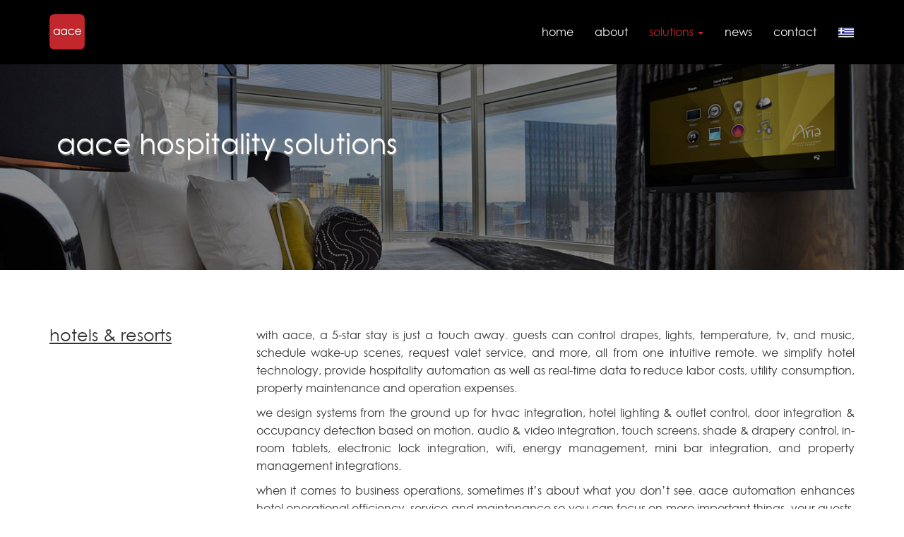

--- FILE ---
content_type: text/html
request_url: https://www.aace.gr/aace-smart-hotel.html
body_size: 3936
content:
<!DOCTYPE html>
<html lang="en">
<head>
    <meta charset="utf-8">
    <meta content="IE=edge" http-equiv="X-UA-Compatible">
    <meta content="width=device-width, initial-scale=1" name="viewport">

    <title>hospitality solutions | aace advanced construction engineering s.a. </title>
    <meta content="aace is today’s technology architect for tomorrow’s connected business, creating fully managed, self-healing, automated IoT environments that are remotely monitored for the health and productivity of your home or business."
          name="description"/>
    <meta content="aace, automation, smart building, automation solutions, hospitality solutions, control4, hotel engineering, knx, hotel applications, hvac integration, hotel lighting, outlet control, door integration, occupancy detection based on motion, audio and video integration, touch screens, shade and drapery control, in-room tablets, electronic lock integration, wifi, energy management, mini bar integration, and property management integrations, εξυπνο ξενοδοχειο, εξυπνα ξενοδοχεια, αυτοματισμοι ξενοδοχειων, κτηριακος αυτοματισμος, ξενοδοχειο με KNX, hotel knx programming, knx heating control, knx programming"
          name="keywords"/>

    <!-- Favicon -->
    <link href="assets/img/aace_website_favicon.png" rel="icon">

    <!-- Bootstrap -->
    <link href="assets/css/bootstrap.min.css" rel="stylesheet">

    <!-- Custom Css -->
    <link href="assets/css/styles.css" rel="stylesheet">
    <link href="assets/font-awesome/css/font-awesome.min.css" rel="stylesheet">

    <script>
        (function (i, s, o, g, r, a, m) {
            i['GoogleAnalyticsObject'] = r;
            i[r] = i[r] || function () {
                (i[r].q = i[r].q || []).push(arguments)
            }, i[r].l = 1 * new Date();
            a = s.createElement(o),
                m = s.getElementsByTagName(o)[0];
            a.async = 1;
            a.src = g;
            m.parentNode.insertBefore(a, m)
        })(window, document, 'script', 'https://www.google-analytics.com/analytics.js', 'ga');

        ga('create', 'UA-11896068-1', 'auto');
        ga('send', 'pageview');
    </script>
</head>
<body>

<nav class="navbar navbar-inverse navbar-fixed-top pages" data-offset-top="150" data-spy="affix" role="navigation">
    <div class="container">
        <div class="navbar-header">
            <button class="navbar-toggle collapsed" data-target="#navbar-collapse" data-toggle="collapse" type="button">
                <span class="sr-only">Toggle Navigation</span>
                <span class="icon-bar"></span>
                <span class="icon-bar"></span>
                <span class="icon-bar"></span>
            </button>
            <a class="navbar-brand" href="index.html">
                <!-- <span class="sr-only">aace advanced construction engineering s.a.</span> -->
                <img alt="aace" src="assets/img/aace_website_logo.png">
            </a>
        </div>

        <div class="collapse navbar-collapse" id="navbar-collapse">
            <ul class="nav navbar-nav navbar-right">
                <li><a href="index.html">home</a></li>
                <li><a href="aace-engineering.html">about</a></li>
                <li class="dropdown active"><a class="dropdown-toggle" data-toggle="dropdown" href="#" role="button">solutions
                    <b class="caret"></b></a>
                    <ul class="dropdown-menu">
                        <li><a href="aace-smart-home.html">residential</a></li>
                        <li class="active"><a href="aace-smart-hotel.html">hospitality</a></li>
                        <li><a href="aace-smart-office.html">commercial</a></li>
                        <li><a href="aace-building-automation.html">mdu</a></li>
                        <li><a href="aace-knx-programming.html">custom</a></li>
                    </ul>
                </li>
                <li><a href="https://www.facebook.com/AACE-HELLAS-112638089936/">news</a></li>
                <li><a href="contact-aace-engineering.html">contact</a></li>
                <li><a href="el/aace-έξυπνο-ξενοδοχείο.html"><img alt="greek language" src="assets/img/el.png"></a></li>
            </ul>
        </div>
    </div>
</nav>

<section id="hospitality-header">
    <div class="container">
        <div class="row">
            <div class="col-sm-12">
                <h3 class="header_h3">aace hospitality solutions</h3>
                <!--<p class="lead header_p">automation | av | networking + wifi | security + cctv</p>-->
            </div>
        </div>
    </div>
</section>

<section class="pageInfo">
    <div class="container">
        <div class="content-wrap">

            <div class="row introtxt">
                <div class="col-sm-3">
                    <h3>hotels &amp; resorts</h3>
                </div>
                <div class="col-sm-9">
                    <p>with aace, a 5-star stay is just a touch away. Guests can control drapes, lights, temperature,
                        TV, and music, schedule wake-up scenes, request valet service, and more, all from one intuitive
                        remote. we simplify hotel technology, provide hospitality automation as well as real-time data
                        to reduce labor costs, utility consumption, property maintenance and operation expenses.</p>

                    <p>we design systems from the ground up for hvac integration, hotel lighting &amp; outlet control,
                        door integration &amp; occupancy detection based on motion, audio &amp; video integration, touch
                        screens, shade &amp; drapery control, in-room tablets, electronic lock integration, wifi, energy
                        management, mini bar integration, and property management integrations. </p>

                    <p>When it comes to business operations, sometimes it’s about what you don’t see. aace automation
                        enhances hotel operational efficiency, service and maintenance so you can focus on more
                        important things, your guests. Our system management software packages give hoteliers
                        unprecedented management and in-room control across the entire property. our Hospitality Server
                        seamlessly integrates existing property management systems with trouble-ticketing systems and
                        guest-room equipment. Monitor and maintain the entire automation system simply with our Web
                        Management Console and on-property staff.</p>
                </div>
            </div>

        </div>
    </div>
</section>

<section class="pageIcons">
    <div class="container-fluid">

        <div class="row">
            <div class="col-sm-6 col-lg-3 one">
                <div class="box">
                    <i aria-hidden="true" class="fa fa-thermometer-half fa-5x"></i>
                    <h3>thermostats</h3>
                    <p>Smart thermostats make it effortless to control temperature based on check-in status and
                        occupancy. Save energy, maintain setbacks, and power down when unoccupied and out of service.
                        Track and manage humidity, refresh air in closed window facilities, and quick recovery
                        times.</p>
                </div>
            </div>
            <div class="col-sm-6 col-lg-3 two">
                <div class="box">
                    <i aria-hidden="true" class="fa fa-envira fa-5x"></i>
                    <h3>energy efficiency</h3>
                    <p>Hotel energy savings are easier to create than one might think. Sensors detect guest occupancy
                        and turn off lights and set thermostats accordingly to reduce energy waste. In addition, a
                        one-touch “Green” button makes it easy for guests to opt-in to the hotel’s earth-friendly
                        program.</p>
                </div>
            </div>
            <div class="col-sm-6 col-lg-3 three">
                <div class="box">
                    <i aria-hidden="true" class="fa fa-lightbulb-o fa-5x"></i>
                    <h3>lighting control</h3>
                    <p>Oversee all aspects of hotel lighting control: switching, occupancy sensing, architectural
                        dimming, intelligent ballast controls. Accurately respond to occupant behavior. Delight guests
                        with reactive lighting and scenes and reduce utility bills, conserve energy, extend bulb
                        life.</p>
                </div>
            </div>
            <div class="col-sm-6 col-lg-3 four">
                <div class="box">
                    <i aria-hidden="true" class="fa fa-sun-o fa-5x"></i>
                    <h3>BLINDS &amp; SHADES</h3>
                    <p>Easily raise, lower, or tilt individual window coverings or a grouping of motorized blinds or
                        shades in any room. we ensure a seamless experience through manual control or by automated
                        settings that work alongside the lights and thermostat to increase energy efficiency.</p>
                </div>
            </div>
        </div>

        <div class="row sephr">
            <div class="col-sm-6 col-lg-3 one">
                <div class="box">
                    <i aria-hidden="true" class="fa fa-play fa-5x"></i>
                    <h3>audio &amp; video</h3>
                    <p>A single remote control can work the entire room as well as any media or television provider.
                        Guests enjoy their music library wirelessly from their smartphone or tablet, or from the hotel’s
                        available music menu. No docking stations needed.</p>
                </div>
            </div>
            <div class="col-sm-6 col-lg-3 two">
                <div class="box">
                    <i aria-hidden="true" class="fa fa-lock fa-5x"></i>
                    <h3>electronic lock</h3>
                    <p>we offer very high quality, reliable and stylish electronic lock solutions appealing to the high
                        end of the hotel sector. This enables hotels to offer their guests the highly desired front desk
                        bypass solution and a “not wait in line” guarantee.</p>
                </div>
            </div>
            <div class="col-sm-6 col-lg-3 three">
                <div class="box">
                    <i aria-hidden="true" class="fa fa-area-chart fa-5x"></i>
                    <h3>occupancy detector</h3>
                    <p>Automatically manage energy and services efficiently with accurate occupancy control. Anticipate
                        guest needs, direct staff efficiently.</p>
                </div>
            </div>
            <div class="col-sm-6 col-lg-3 four">
                <div class="box">
                    <i aria-hidden="true" class="fa fa-tablet fa-5x"></i>
                    <h3>in room tablet</h3>
                    <p>Control the entire room from a tablet. manage in room services, spa amenities, special events,
                        shopping, local highlights and reception info, all from one point.</p>
                </div>
            </div>
        </div>

    </div>
</section>

<section class="why-work">
    <div class="container">
        <div class="content-wrap">
            <div class="row">
                <h2>why work with aace</h2>
                <div class="line-sep"></div>
                <p class="lead">always ahead. always smart.</p>
                <br>
                <div class="col-sm-4">
                    <i aria-hidden="true" class="fa fa-pie-chart fa-5x"></i>
                    <h3>maximize roi</h3>
                    <p>aace provides the tools and integrated technology systems that increase intelligence and change
                        the game to maximize ROI, create hotel energy savings while reducing monthly costs</p>
                </div>
                <div class="col-sm-4">
                    <i aria-hidden="true" class="fa fa-mobile fa-5x"></i>
                    <h3>modern technology</h3>
                    <p>aace uses advanced products and systems that bring new levels of intelligence and automation to
                        your existing facility, building the future as a smartly connected, eco-friendly hotel
                        environment</p>
                </div>
                <div class="col-sm-4">
                    <i aria-hidden="true" class="fa fa-wrench fa-5x"></i>
                    <h3>control</h3>
                    <p>Centrally managed and intelligently monitored systems bring the data and visibly needed for clean
                        and green buildings</p>
                </div>
            </div>
        </div>
    </div>
</section>

<section class="ask-us">
    <div class="container">
        <div class="content-wrap">
            <div class="row">
                <div class="col-sm-8">
                    <h2>do you have a question for us?</h2>
                </div>
                <div class="col-sm-4">
                    <a class="btn btn-lg mybutton" href="contact-aace-engineering.html" type="button">contact us</a>
                </div>
            </div>
        </div>
    </div>
</section>

<footer>
    <div class="container">
        <div class="content-wrap">
            <div class="row">
                <div class="col-sm-12 title">
                    <h3>aace advanced construction engineering s.a.</h3>
                    <div class="line-sep"></div>
                </div>
            </div><!-- .row -->

            <div class="row">
                <div class="col-sm-6">
                    <h4>about</h4>
                    <p>aace is today’s technology architect for tomorrow’s connected business, creating fully managed,
                        self-healing, automated IoT environments that are remotely monitored for the health and
                        productivity of your home or business.</p>
                    <p>
                    <ul class="social">
                        <li><a href="https://www.facebook.com/AACE-HELLAS-112638089936/" target="_blank">
                            <img alt="find us on facebook" src="assets/img/social/facebook.png"></a></li>
                        <li><a href="https://www.instagram.com/aacegr/" target="_blank">
                            <img alt="follow us on instagram" src="assets/img/social/instagram.png"></a></li>
                    </ul>
                    </p>
                </div>
                <div class="col-sm-3">
                    <h4>solutions</h4>
                    <ul>
                        <li><a href="aace-smart-home.html">residential</a></li>
                        <li><a href="aace-smart-hotel.html">hospitality</a></li>
                        <li><a href="aace-smart-office.html">commercial</a></li>
                        <li><a href="aace-building-automation.html">mdu</a></li>
                        <li><a href="aace-knx-programming.html">custom</a></li>
                    </ul>
                </div>
                <div class="col-sm-3">
                    <h4>contact</h4>
                    <ul>
                        <li>tel: <a href="tel:+302109613707">+30 210 9613 707</a></li>
                        <li>email: <a href="mailto:info@aace.gr">info@aace.gr</a></li>
                        <li>web: <a href="http://aace.gr/">aace.gr</a></li>
                        <li><p>126 koropiou - markopoulou avenue | koropi 19400 | greece</p></li>
                    </ul>
                </div>
            </div>
            <hr>
            <div class="row">
                <div class="col-sm-12 copyright">
                    <p>aace &copy; 2022</p>
                    <img alt="espa" height="80" src="assets/img/espa.jpg">
                </div>
            </div>

        </div><!-- .content-wrap -->
    </div><!-- .container -->
</footer>

<!-- jQuery -->
<script src="https://code.jquery.com/jquery-1.12.2.min.js"></script>

<!-- Bootstrap -->
<script src="assets/js/bootstrap.min.js"></script>

<!-- WoW -->
<script src="assets/js/wow.js"></script>
<script src="assets/js/custom.js"></script>

</body>
</html>


--- FILE ---
content_type: text/css
request_url: https://www.aace.gr/assets/css/styles.css
body_size: 4061
content:
/* AACE Styles Css

FONTS
=====================
font-family: Century Gothic,CenturyGothic,AppleGothic,sans-serif;
font-family: "CenturyGothic","AppleGothic",sans-serif;

COLORS
=====================
primary: #C2272D;
secondary: #2E3138;
*/
@font-face {
    font-family: 'CenturyGothic';
    src: local('../fonts/gothic-webfont.ttf'),
         url('../fonts/gothic-webfont.woff2') format('woff2'),
         url('../fonts/gothic-webfont.woff') format('woff'),
         url('../fonts/gothic-webfont.ttf') format('ttf');
    font-weight: normal;
    font-style: normal;
}
/*--------------------------------------------------------------
>>> TABLE OF CONTENTS <<<
----------------------------------------------------------------
1.  GENERAL (39)
2.  TYPOGRAPHY (158)
3.  NAVIGATION (191)
4.  COVER  (332)
5.  START (337)
6.  SERVICES (377)
7.  BRANDS (431)
8.  PARTNERS (534)
9.  SIGNUP (567)
9.  SIGNUP (567)
10. FOOTER (586)
11. PAGE HEADER (663)
12. ABOUT PAGE (768)
13. SOLUTIONS PAGE (828)
11. MEDIA QUERIES (588)
--------------------------------------------------------------*/

/*--------------------------------------------------------------
1.  GENERAL STYLES
--------------------------------------------------------------*/
html,
body {
    height: 100%;
    font-family: "CenturyGothic","AppleGothic",sans-serif;
    font-size: 100%;
    margin: 0;
    padding: 0;
    width: 100%;
    text-transform: lowercase;
}

body  {
    overflow-x: hidden;
}

*, *:before, *:after {
    -webkit-box-sizing: border-box;
       -moz-box-sizing: border-box;
            box-sizing: border-box;
    margin: 0;
    padding: 0;
}

.content-wrap {
    padding: 80px 0px;
    text-align: center;
}

ul {
    list-style-type: none;
    text-align: center;
}

.line-sep {
    width: 8%;
    margin: 20px auto;
    height: 1px;
    background: #000;
}

.title {
    margin-bottom: 50px;
}

a {
    color: #C2272D;
    text-decoration: none;
}

a:hover,
a:focus {
    text-decoration: none;
}

.mybutton {
    background: none;
    border: 2px solid #C2272D;
    cursor: pointer;
    /*color: #C2272D;*/
    color: #fff;
    border-radius: 0;
    padding: 15px 50px;
    line-height: 1.6;
    margin-left: 15px; /* padding fix */
}

.mybutton:hover {
    background-color: #C2272D;
    color: #fff;
    -webkit-transition: background-color 0.5s ease-out;
    -moz-transition: background-color 0.5s ease-out;
    -o-transition: background-color 0.5s ease-out;
    transition: background-color 0.5s ease-out;     
}

.red {
    border: 10px solid #C2272D;
}

.redbutton {
    background: #C2272D;
    border: 2px solid #C2272D;
    color: #fff;
}

.redbutton:hover {
    background-color: #fff;
    color: #C2272D;
    -webkit-transition: background-color 0.5s ease-out;
    -moz-transition: background-color 0.5s ease-out;
    -o-transition: background-color 0.5s ease-out;
    transition: background-color 0.5s ease-out;     
}

.overlay {
    position: relative;
}

.overlay:before{
    position: absolute;
    content:" ";
    top: 0;
    left: 0;
    width: 100%;
    height: 100%;

    z-index: 0;
    background-color: rgba(0,0,0,0.3);
}

.overlay:hover:before{

    background-color: rgba(0,0,0,0.5);
    font-style: italic;
}

/*--------------------------------------------------------------
2.  TYPOGRAPHY
--------------------------------------------------------------*/
h1 {
    font-size: 60px;
    letter-spacing: 0px;
    text-shadow: 1px 2px 1px #000;
}

h2 {
    font-size: 35px;
    text-align: center;
    padding-bottom: 10px;
}

h3 {
    font-size: 24px;
    padding: 10px;
}

h4 {
    font-size: 19px;    
}

.lead {
    padding: 15px;
    font-size: 16px;
    font-family: "CenturyGothic","AppleGothic",sans-serif;
}

p {
    line-height: 160%;
    margin-bottom: 10px;
}

/*--------------------------------------------------------------
3.  NAVIGATION
--------------------------------------------------------------*/
.navbar {
    margin-bottom: 0;
    padding: 4px 0;
/*    width: 100%;
    overflow-x: hidden;*/
}

.navbar-inverse {
    background: rgba(255,255,255, 0,2);
    background: #000;
}

.affix {
  -webkit-transition:padding 0.2s ease-out;
  -moz-transition:padding 0.2s ease-out;  
  -o-transition:padding 0.2s ease-out;         
  transition:padding 0.2s ease-out;
}

.affix-top {
  /* navbar style at top */
  background: transparent;
  border-color: transparent;
  padding: 15px 0; /* 25 */
  -webkit-transition:all 0.5s ease;
  -moz-transition:all 0.5s ease; 
  -o-transition:all 0.5s ease;         
  transition:all 0.5s ease;  
}

.affix-top .nav>li>a {
   color: #fff;
}

.affix-top .navbar-collapse {
   border-color: transparent;
   box-shadow: initial;
}

.navbar-inverse .navbar-nav {
    font-size: 16px;
    /*text-transform: uppercase;*/
}

.pages {
    background: #000;
}

.navbar-inverse .navbar-brand img {
    padding: 0;
    margin-top: -10px;
    height: 50px;
    vertical-align: top;
}

.navbar-default .navbar-brand img {
    padding: 0;
    margin-top: -15px;
    height: 50px;
    vertical-align: top;
}

.navbar-inverse .navbar-nav> li {
    padding: 5px 0;
}

.navbar-inverse .navbar-nav>.active>a, 
.navbar-inverse .navbar-nav>.active>a:focus, 
.navbar-inverse .navbar-nav>.active>a:hover {
    background: transparent;
    color: #C2272D;
}

.navbar-inverse .navbar-nav>a,
.navbar-inverse .navbar-nav>li>a:hover, 
.navbar-inverse .navbar-nav>li>a:focus {
    background: transparent;
    color: #C2272D;
}

.navbar-inverse .navbar-nav>.open>a, 
.navbar-inverse .navbar-nav>.open>a:focus, 
.navbar-inverse .navbar-nav>.open>a:hover {
    background: transparent;
    color: #C2272D;
}

/* default navabr */

.navbar-default {
    background: #fff;
    color: #000;
}

.navbar-default .navbar-nav>li>a {
   color: #000;
}

.navbar-default .navbar-nav>.active>a, 
.navbar-default .navbar-nav>.active>a:focus, 
.navbar-default .navbar-nav>.active>a:hover {
    background: transparent;
    color: #C2272D;
}

.navbar-default .navbar-nav>a,
.navbar-default .navbar-nav>li>a:hover, 
.navbar-default .navbar-nav>li>a:focus {
    background: transparent;
    color: #C2272D;
}

.navbar-default .navbar-nav>.open>a, 
.navbar-default .navbar-nav>.open>a:focus, 
.navbar-default .navbar-nav>.open>a:hover {
    background: transparent;
    color: #C2272D;
}


.dropdown-menu {
    font-size: 16px;
    text-align: left;
    background-color: #000;
    color: #fff;
}

.dropdown-menu>li>a {
    color: #fff;
    padding: 10px;
}

.dropdown-menu>.active>a, 
.dropdown-menu>.active>a:focus, 
.dropdown-menu>.active>a:hover {
    background: #C2272D;
}

/*--------------------------------------------------------------
4.  COVER 
--------------------------------------------------------------*/
#cover {
    background: url('../img/home-bg-alpha.jpg') top left repeat;
    background-size: cover;
    display: table;
    width: 100%;
    padding: 0 20%;
    box-shadow: inset 0 0 100px #000;
    height: 100%; 
}

.cover-text {
    text-align: left;
    color: white;
    display: table-cell;
    vertical-align: middle;   
}

#cover .mybutton {
    background: none;
    color: #fff;
    border: 2px solid #fff;
}

#cover .mybutton:hover {
    background-color: #fff;
    color: #000;
    border: 2px solid #fff;
    -webkit-transition: background-color 0.5s ease-out;
    -moz-transition: background-color 0.5s ease-out;
    -o-transition: background-color 0.5s ease-out;
    transition: background-color 0.5s ease-out;    
}

video { 
   width: 100%;
   height: auto;
}

.modal-dialog {
    width: 70%;
}

.deals .modal-dialog {
    width: 40%;
}

/*--------------------------------------------------------------
5.  START SECTION
--------------------------------------------------------------*/
.start {
    background: #fff;
}

.start p {
        text-align: justify;
}

.start-part {
    padding: 20px;
}

.start-part ul li a {
    color: #6f6f6f;
}

.start-part ul li a:hover {
    color: #C2272D;
    text-decoration: none;
}

.start h3 {
    color: #C2272D;
}

.knx {
    display: block;
}

.knx img {
    width: auto;
    height: auto;
    vertical-align: middle;
}

.knx p {
    margin-top:auto; 
    margin-bottom:auto;
    text-align: center;
}

.brandatr {
    width: 20%;
    display: block;
    padding: 0 15px;
}

.brandatr img {
    display: flex;
    vertical-align: middle;
    margin: 0 auto;
}

.start span {
    color: #C2272D;
}

/*--------------------------------------------------------------
6.  SERVICES SECTION
--------------------------------------------------------------*/
.solutions {
    background: #2E3138;
}

/* eliminate padddings for this section */
.solutions .content-wrap {
    padding: 0;
}
.solutions .row {
    padding: 0!important;
}

.solutions-txt {
    color: #fff;
    padding: 0px;
    /* center my text */
    display: flex;
    justify-content: center;
    align-items: center;
}

.nopad {
    padding: 0!important;
}

.imagebg {
    width: 100%;
    max-height: 600px;
    overflow: hidden;
    background-position: center center;
    background-size: cover;
}

.text-left {
    text-align: left;
    padding: 0px 80px;
}

.text-left .line-sep {
    margin-left: 15px;
    background: #fff;
}

.text-right {
    text-align: right;
    padding: 0px 80px;
}

.text-right .line-sep {
    margin-right: 15px;
    background: #fff;
}

/*--------------------------------------------------------------
 7.  BRANDS SECTION
--------------------------------------------------------------*/
.brands {
    background: #fff;
}

.stylebox .col-sm-4 {
    margin: 0;
    padding: 0;
    width: 100%;
    margin-bottom: 0px;
}

.stylebox {
    width: 100%;
    height: auto;
    padding: 0;
    margin: 0;
}

.stylebox h4 {
    display: block;
    position: absolute;
    top: 50%;
    left: 50%;
    transform: translate(-50%, -50%);
}

.stylebox a {
    color: #fff;
    font-family: 'Josefin Sans', sans-serif;
    font-size: 40px;
    width: 100%;
    height: auto;
}

.stylebox a:hover {
    text-decoration: none;
    font-style: italic;
}

.row_h2 {
    padding-top: 30px;
    margin-top: 80px;
}

/*--------------------------------------------------------------
8.  PARTNERS SECTION
--------------------------------------------------------------*/
.partners {
    background: #fff;
}

.partners .content-wrap {
    text-align: left;
}

.partners .col-sm-12 {
    margin: 40px 0;
}

.partners-carousel {
    padding-top: 20px;
}

.partners-carousel img {
    width: 200px;
    height: 200px;
    padding: 10px;
}

.slick-dots li.slick-active button:before {
    color: #C2272D;
}

.slick-slide {
    width: 200px;
}

/*--------------------------------------------------------------
9.  SIGNUP SECTION
--------------------------------------------------------------*/
#signup {
    background: #2E3138;
    color: #fff;
}

#signup form {
    width: 100%;
    display: block;
}

#response {
    margin-top: 20px;
    padding-top: 20px;
}

/*--------------------------------------------------------------
10.  FOOTER SECTION
--------------------------------------------------------------*/
footer {
    background: #000;
    color: #999;
    text-align: left;
}

footer .content-wrap {
    padding-bottom: 20px;
}

footer ul{
    display: block;
    padding: 0;
    text-align: left;
}

footer ul li {
    display: block;
    padding: 5px 0;
}

footer a {
    color: #C2272D;
}

footer a:hover {
    color: #fff;
}

footer h3 {
    color: #fff;
}

footer h4 {
    text-align: left;
    margin-bottom: 20px;
    font-size: 1.225em;
    color: #fff;
}

footer .line-sep {
    background: #fff;
}

footer p {
    text-align: left;
    padding-top: 5px;
}

.social li {
    display: inline;
    padding-right: 10px;
}

.social a img {
    width: 100%;
    max-width: 30px;
}

.social a img:hover {
    position: relative;
    top: 2px;
}

.copyright {
    margin-top: 10px;

}

.copyright p {
        text-align: center;
}

/*--------------------------------------------------------------
11.  PAGE HEADER
--------------------------------------------------------------*/
.header_h3 {
    padding-top: /*25px;*/ 80px;
    color: #fff;
    font-size: 40px;
    text-shadow: 1px 2px 1px #999;
}

.header_p {
    color: #fff;
    margin-top: -15px;
    text-shadow: 1px 2px 1px #999;
}
#about-header {
    background: url('../img/header_images/about_header_image.jpg') center center;
    background-size: cover;
    width: 100%;
    display: block;
    margin-top: 82px; /* 102 */
    height: 300px;
}

#residential-header {
    background: url('../img/header_images/residential_header_image.jpg') center center;
    background-size: cover;
    width: 100%;
    display: block;
    margin-top: 82px; /*102px;*/
    height: 300px;
}

#hospitality-header {
    background: url('../img/header_images/hospitality_header_image.jpg') center center;
    background-size: cover;
    width: 100%;
    display: block;
    margin-top: 82px; /*102px;*/
    height: 300px;
}

#commercial-header {
    background: url('../img/header_images/commercial_header_image.jpg') center center;
    background-size: cover;
    width: 100%;
    display: block;
    margin-top: 82px; /*102px;*/
    height: 300px;
}

#mdu-header {
    background: url('../img/header_images/mdu_header_image.jpg') center center;
    background-size: cover;
    width: 100%;
    display: block;
    margin-top: 82px; /*102px;*/
    height: 300px;
}

#custom-header {
    background: url('../img/header_images/custom_header_image.jpg') center center;
    background-size: cover;
    width: 100%;
    display: block;
    margin-top: 82px; /*102px;*/
    height: 300px;
}

#contact-header {
    background: url('../img/header_images/contact_header_image.jpg') center center;
    background-size: cover;
    width: 100%;
    display: block;
    margin-top: 82px; /*102px;*/
    height: 300px;
}

#yes-header {
    background: #D1D0CE;
    background-size: cover;
    display: table;
    width: 100%;
    padding: 0 20%;
    height: 100%;
}
.yes-text h1 {
    text-shadow: none;
}

.yes-text {
    text-align: left;
    color: #2E3138;
    display: table-cell;
    vertical-align: middle;
    font-size: 20px;
    text-align: center;
}

.yes-text p {
    color: #000;
    margin-top: 20px;
}

/*--------------------------------------------------------------
ABOUT PAGE
--------------------------------------------------------------*/
.profile p, .approach p {
    text-align: justify;
    line-height: 160%;
    padding: 10px 20px;
    font-size: 16px;
}

.approach {
    background: #2E3138;
    color: #fff;
}

.slogan {
    background: #2E3138;
}

.ask-us {
    background: #2E3138;
    color: #fff;    
}

.ask-us h2 {
    font-size: 26px;
    text-align: left;
}

blockquote {
    border: none;
    margin: 0;
    font-style: italic;
    font-size: 24px;
    color: white;
}

cite {
    display: block;
    text-align: center
    font-style: normal;
    font-size: 18px;
    color: #888;
    margin: 20px 0;
}

.ui-accordion .ui-accordion-header {
    text-align: left;
}

#accordion p {
    text-align: justify;
    padding: 20px 0 0 0;
}

.ui-accordion .ui-accordion-content {
    padding: 0;
    height: auto;
}

/*--------------------------------------------------------------
SOLUTIONS PAGE
--------------------------------------------------------------*/
.introtxt {
    text-align: justify;
}

.introtxt h3 {
    text-align: left;
    padding: 0;
    margin: 0;
    text-decoration: underline;
    padding-bottom: 20px;
}

.pageIcons {
    display: block;
}

.sephr {
    border-top: 1px solid #ddd;
}

.box {
    width: 100%;
    min-height: 350px;
    height: 100%;
}

.pageIcons h3 {
    text-align: center;
}

.pageIcons i.fa {
    display: block;
    margin: 0 auto;
    text-align: center;
}

.one {
    background: #DFF8EB;
}

.two {
    background: #C9E3AC;
}

.three {
    background: #9AD2CB;
}

.four {
    background: #8CC084;
}

.one, .two, .three, .four {
    padding: 80px 30px;
    display: block;
    vertical-align: top;
}

.why-work p {
    text-align: justify;
    padding: 10px 20px;
}

.why-work .lead {
    text-align: center;
    margin-bottom: 30px;
}

.why-work .col-sm-4 {
    padding-bottom: 50px;
}

/*--------------------------------------------------------------
CONTACT PAGE
--------------------------------------------------------------*/

.info {
    display: inline-block;
    width: 100%;
    vertical-align: top;
    float: left;
}

.info h3 {
    padding-bottom: 28px;
}

form h3 {
    padding-bottom: 35px;
}

.info ul {
    margin: 0 auto;
    width: 100%;
    line-height: 2;
    padding-left: 30%;
}

.info .fa {
    display: inline-block;
    float: left;
    margin-right: 20px;
    line-height: 2;
}

.info a, .info p {
    display: block;
    text-align: left;
}

form {
    width: 100%;
    display: block;
    vertical-align: top;
    float: right;
}

textarea {
    width: 100%;
    -webkit-box-sizing: border-box;
       -moz-box-sizing: border-box;
            box-sizing: border-box; 
    padding: 15px 20px;
    border-radius: 5px;
    margin-bottom: 30px;
    font-size: .875em;
    display: block;
    border-color: #ccc;
    border: 1px solid #ccc;
    color: #555;
}

.mybuttonForm {
    background: #C2272D;
    border: 2px solid #C2272D;
    cursor: pointer;
    color: #fff;
    border-radius: 0;
    padding: 15px 50px;
    line-height: 1.6;
    margin-left: 15px; /* padding fix */
}

.mybuttonForm:hover {
    background-color: #2E3138;
    border: 2px solid #2E3138;
    color: #fff;
    font-style: italic;
    -webkit-transition: background-color 0.5s ease-out;
    -moz-transition: background-color 0.5s ease-out;
    -o-transition: background-color 0.5s ease-out;
    transition: background-color 0.5s ease-out;     
}

.dealers {
    color: #2E3138;
    text-align: center;
}

.data {
    background: #2E3138;
    padding: 20px 40px;
    text-align: right;
    color: #fff;
    margin-top: 20px;
}

.data:hover, .data:focus {
    color: lightgoldenrodyellow;
}

.dealers form {
    text-align: center;
    padding: 20px;
}

.deal {
    
}
/* ================ GOOGLE MAP ================ */
#google-map {
    display: block;
    width: 100%;
    background: #EAEAF9;
}

.map {
    display: block; 
    vertical-align: middle; 
    width: 100%; 
    height: 450px; 
    -webkit-box-sizing: border-box; 
       -moz-box-sizing: border-box; 
            box-sizing: border-box;
}
#map-canvas {
    height: 100%;
}

/*--------------------------------------------------------------
11.  MEDIA QUERIES
--------------------------------------------------------------*/
@media screen and (max-width : 600px) {
    #google-map {
        height: 100%;
    }
}
@media screen and (max-width : 767px) {
    
    body  {
        padding: 0;
        overflow-x: hidden;
    }
    
    .content-wrap {
        padding: 40px 10px;
    }
    
    #cover {
        margin: 0;
        padding: 0;
        background: url('../img/home-bg-alpha.jpg') 50% 50% no-repeat;
        background-size: cover;        
    }
    
    .cover-text {
        text-align: center;
    }
    
    #cover h1 {
        width: 80%;
        margin: 0 auto;
        font-size: 35px;
    }
    
    h2 {
        font-size: 28px;
    }
    
    .navbar-inverse .navbar-brand,
    .navbar-default .navbar-brand {
        padding: 0;
        margin-top: -50px;
        height: auto;
        vertical-align: top;
        width: 50%;
    }
    
    .navbar-inverse .navbar-brand img,
    .navbar-default .navbar-brand img{
        padding: 0;
        margin-top: 50px;
        margin-left: 15px;
        margin-right: 10px;
        width: 60px;
        height: auto;
    }
    
    .navbar-toggle {
        margin-right: 15px;
    }
    
    .navbar .navbar-inverse .navbar-fixed-top .affix-top {
        /* navbar style at top */
        background: #000;
        border-color: #000;
        padding: 25px 0px;
    }
    
    .navbar .navbar-default .navbar-fixed-top .affix-top {
        background: #fff!important;
        color: #000;
    }    
    
    .navbar-fixed-top {
        border: 0;
    }
    
    .navbar-inverse .navbar-nav .open .dropdown-menu>li>a {
        text-align: center;
        padding: 10px 0;
        color: #fff;
    }
    
    .navbar-inverse .navbar-nav .open .dropdown-menu>li>a:hover {
        color: #C2272D;
    }
    
    .navbar-default .navbar-nav .open .dropdown-menu>li>a {
        text-align: center;
        padding: 10px 0;
        color: #000;
    }    
    
    .navbar-default .navbar-nav .open .dropdown-menu>li>a:hover {
        color: #C2272D;
    }    
    
    .navbar-fixed-bottom .navbar-collapse, .navbar-fixed-top .navbar-collapse {
        height: auto;
        max-height: 550px;
    }
    
    .navbar-nav .navbar-default .open .dropdown-menu {
        text-align: centerl
    }
    
    .custom {
        background: rgba(0,0,0,0.9);
    }
    
    .navbar-default .navbar-nav .open .dropdown-menu>.active>a, 
    .navbar-default .navbar-nav .open .dropdown-menu>.active>a:focus, 
    .navbar-default .navbar-nav .open .dropdown-menu>.active>a:hover {
        background: transparent;
        color: #C2272D;
    }    
    
    .stylebox {
        margin-bottom: 30px;
    }
    
    .text-left, .text-right {
        padding: 20px;
        display: block;
        text-align: justify;
    }
    
    .text-left button, .text-right button {
        display: block;
        margin: 0 auto;
    }
    
    .text-left .line-sep, .text-right .line-sep {
        margin: 0 auto;
    }
    
     .text-left h3, .text-right h3 {
         text-align: center;
    }
    
    .stylebox img {
        display: block;
        max-width: 200px;
        margin: 0 auto;
    }
    
    .imagebg {
        border: 1px solid red;
        width: 100%;
        max-height: 350px;
        margin-bottom: 200px;
    }
    
    #signup .input-group .form-control {
        font-size: 14px;
    }
    
    #signup .btn-lg {
        font-size: 14px;
        padding: 13px 10px;    
    }
    
    .ask-us h2 {
        text-align: center;
    }
    
    .info ul {
        margin: 0 auto;
        width: 100%;
        line-height: 2;
        padding-left: 10%;
    }
    
    .brandatr {
        width: 100%;
        padding: 0;
    }    
}

@media screen and (min-width: 768px) and (max-width: 992px) {
    
    .navbar .navbar-inverse .navbar-fixed-top .affix-top {
        /* navbar style at top */
        background: rgba(0,0,0,0.3);
        border: none;
        padding: 25px 0px;
    }
    
    .services .col-sm-6 {
        width: 100%;
        margin: 0;
    }
    
    .services img {
        padding-top: 30px;
        margin: 0 auto;
        width: 80%;
    }
    
    .navbar>.container .navbar-brand,
    .navbar>.container-fluid .navbar-brand {
        margin-left: 10px;
    }   
    
    .navbar-right {
        margin-right: 60px;
    }
    
    .navbar-right .dropdown-menu {
        left: 0;
        right: auto;
    }
    
    .start-part {
        width: 50%;
        display: inline-block;
    }
    
    .brandatr {
        display: inline-block;
        width: 32%;
    }
    
    .text-left, .text-right {
        padding: 20px 10px;
    }
    
    .stylebox img {
        max-width: 100%;
    }
    
    .one, .two, .three, .four {
        padding: 40px 20px;
        display: block;
        vertical-align: top;
    }
    
    .box {
        min-height: 400px;
        margin-top: 20px;
    }

}

@media screen and (min-width: 993px) {
        .stylebox img {
        max-width: 100%;
    }
}

--- FILE ---
content_type: application/javascript
request_url: https://www.aace.gr/assets/js/custom.js
body_size: 6
content:
$(document).ready(function(){
    $('.myquote').slick({
            autoplay: true,
            autoplaySpeed: 3000,
            arrows: false,
            dots: true
      });    
    new WOW().init({iteration: 1}); 
});

--- FILE ---
content_type: text/plain
request_url: https://www.google-analytics.com/j/collect?v=1&_v=j102&a=1686937025&t=pageview&_s=1&dl=https%3A%2F%2Fwww.aace.gr%2Faace-smart-hotel.html&ul=en-us%40posix&dt=hospitality%20solutions%20%7C%20aace%20advanced%20construction%20engineering%20s.a.&sr=1280x720&vp=1280x720&_u=IEBAAEABAAAAACAAI~&jid=761744680&gjid=2029817441&cid=1368250214.1768987680&tid=UA-11896068-1&_gid=1438429449.1768987680&_r=1&_slc=1&z=387867390
body_size: -449
content:
2,cG-M7K6X04HZD